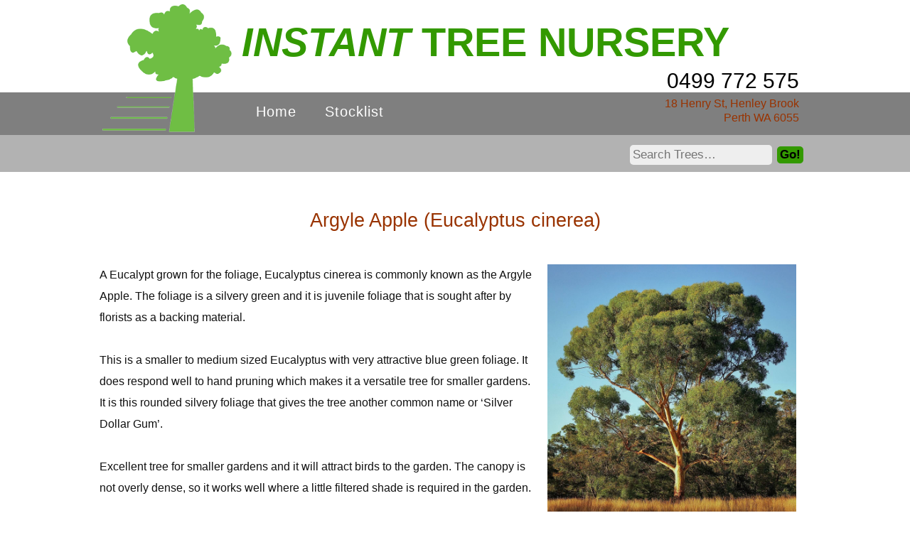

--- FILE ---
content_type: text/html; charset=UTF-8
request_url: https://www.instanttreenursery.com.au/tree/argyle-apple-eucalyptus-cinerea/
body_size: 5271
content:
<!DOCTYPE html>
<html dir="ltr" lang="en-AU">
<head>
<meta charset="UTF-8" />
<meta name="viewport" content="width=device-width, initial-scale=1" />
<link rel="stylesheet" type="text/css" href="https://www.instanttreenursery.com.au/wp-content/thesis/skins/classic-r/css.css" />
<title>Argyle Apple (Eucalyptus cinerea)</title>
<meta name="description" content="A Eucalypt grown for the foliage, Eucalyptus cinerea is commonly known as the Argyle Apple. The foliage is a silvery green and it is juvenile foliage that" />
<meta name="robots" content="noodp, noydir" />
<link rel="canonical" href="https://www.instanttreenursery.com.au/tree/argyle-apple-eucalyptus-cinerea/" />
<meta name="ahrefs-site-verification" content="fa07f96adbc8ae86c0ad74d1cb2e8a5d0fd2471949dbc185916833ab182c0af9">
<link rel="alternate" type="application/rss+xml" title="Instant Tree Nursery | Advanced Trees in Perth feed" href="https://www.instanttreenursery.com.au/feed/" />
<link rel="pingback" href="https://www.instanttreenursery.com.au/xmlrpc.php" />
<meta name='robots' content='max-image-preview:large' />
	<style>img:is([sizes="auto" i], [sizes^="auto," i]) { contain-intrinsic-size: 3000px 1500px }</style>
	<link rel='stylesheet' id='wp-block-library-css' href='https://www.instanttreenursery.com.au/wp-includes/css/dist/block-library/style.min.css?ver=6.8.3' type='text/css' media='all' />
<style id='classic-theme-styles-inline-css' type='text/css'>
/*! This file is auto-generated */
.wp-block-button__link{color:#fff;background-color:#32373c;border-radius:9999px;box-shadow:none;text-decoration:none;padding:calc(.667em + 2px) calc(1.333em + 2px);font-size:1.125em}.wp-block-file__button{background:#32373c;color:#fff;text-decoration:none}
</style>
<style id='global-styles-inline-css' type='text/css'>
:root{--wp--preset--aspect-ratio--square: 1;--wp--preset--aspect-ratio--4-3: 4/3;--wp--preset--aspect-ratio--3-4: 3/4;--wp--preset--aspect-ratio--3-2: 3/2;--wp--preset--aspect-ratio--2-3: 2/3;--wp--preset--aspect-ratio--16-9: 16/9;--wp--preset--aspect-ratio--9-16: 9/16;--wp--preset--color--black: #000000;--wp--preset--color--cyan-bluish-gray: #abb8c3;--wp--preset--color--white: #ffffff;--wp--preset--color--pale-pink: #f78da7;--wp--preset--color--vivid-red: #cf2e2e;--wp--preset--color--luminous-vivid-orange: #ff6900;--wp--preset--color--luminous-vivid-amber: #fcb900;--wp--preset--color--light-green-cyan: #7bdcb5;--wp--preset--color--vivid-green-cyan: #00d084;--wp--preset--color--pale-cyan-blue: #8ed1fc;--wp--preset--color--vivid-cyan-blue: #0693e3;--wp--preset--color--vivid-purple: #9b51e0;--wp--preset--gradient--vivid-cyan-blue-to-vivid-purple: linear-gradient(135deg,rgba(6,147,227,1) 0%,rgb(155,81,224) 100%);--wp--preset--gradient--light-green-cyan-to-vivid-green-cyan: linear-gradient(135deg,rgb(122,220,180) 0%,rgb(0,208,130) 100%);--wp--preset--gradient--luminous-vivid-amber-to-luminous-vivid-orange: linear-gradient(135deg,rgba(252,185,0,1) 0%,rgba(255,105,0,1) 100%);--wp--preset--gradient--luminous-vivid-orange-to-vivid-red: linear-gradient(135deg,rgba(255,105,0,1) 0%,rgb(207,46,46) 100%);--wp--preset--gradient--very-light-gray-to-cyan-bluish-gray: linear-gradient(135deg,rgb(238,238,238) 0%,rgb(169,184,195) 100%);--wp--preset--gradient--cool-to-warm-spectrum: linear-gradient(135deg,rgb(74,234,220) 0%,rgb(151,120,209) 20%,rgb(207,42,186) 40%,rgb(238,44,130) 60%,rgb(251,105,98) 80%,rgb(254,248,76) 100%);--wp--preset--gradient--blush-light-purple: linear-gradient(135deg,rgb(255,206,236) 0%,rgb(152,150,240) 100%);--wp--preset--gradient--blush-bordeaux: linear-gradient(135deg,rgb(254,205,165) 0%,rgb(254,45,45) 50%,rgb(107,0,62) 100%);--wp--preset--gradient--luminous-dusk: linear-gradient(135deg,rgb(255,203,112) 0%,rgb(199,81,192) 50%,rgb(65,88,208) 100%);--wp--preset--gradient--pale-ocean: linear-gradient(135deg,rgb(255,245,203) 0%,rgb(182,227,212) 50%,rgb(51,167,181) 100%);--wp--preset--gradient--electric-grass: linear-gradient(135deg,rgb(202,248,128) 0%,rgb(113,206,126) 100%);--wp--preset--gradient--midnight: linear-gradient(135deg,rgb(2,3,129) 0%,rgb(40,116,252) 100%);--wp--preset--font-size--small: 13px;--wp--preset--font-size--medium: 20px;--wp--preset--font-size--large: 36px;--wp--preset--font-size--x-large: 42px;--wp--preset--spacing--20: 0.44rem;--wp--preset--spacing--30: 0.67rem;--wp--preset--spacing--40: 1rem;--wp--preset--spacing--50: 1.5rem;--wp--preset--spacing--60: 2.25rem;--wp--preset--spacing--70: 3.38rem;--wp--preset--spacing--80: 5.06rem;--wp--preset--shadow--natural: 6px 6px 9px rgba(0, 0, 0, 0.2);--wp--preset--shadow--deep: 12px 12px 50px rgba(0, 0, 0, 0.4);--wp--preset--shadow--sharp: 6px 6px 0px rgba(0, 0, 0, 0.2);--wp--preset--shadow--outlined: 6px 6px 0px -3px rgba(255, 255, 255, 1), 6px 6px rgba(0, 0, 0, 1);--wp--preset--shadow--crisp: 6px 6px 0px rgba(0, 0, 0, 1);}:where(.is-layout-flex){gap: 0.5em;}:where(.is-layout-grid){gap: 0.5em;}body .is-layout-flex{display: flex;}.is-layout-flex{flex-wrap: wrap;align-items: center;}.is-layout-flex > :is(*, div){margin: 0;}body .is-layout-grid{display: grid;}.is-layout-grid > :is(*, div){margin: 0;}:where(.wp-block-columns.is-layout-flex){gap: 2em;}:where(.wp-block-columns.is-layout-grid){gap: 2em;}:where(.wp-block-post-template.is-layout-flex){gap: 1.25em;}:where(.wp-block-post-template.is-layout-grid){gap: 1.25em;}.has-black-color{color: var(--wp--preset--color--black) !important;}.has-cyan-bluish-gray-color{color: var(--wp--preset--color--cyan-bluish-gray) !important;}.has-white-color{color: var(--wp--preset--color--white) !important;}.has-pale-pink-color{color: var(--wp--preset--color--pale-pink) !important;}.has-vivid-red-color{color: var(--wp--preset--color--vivid-red) !important;}.has-luminous-vivid-orange-color{color: var(--wp--preset--color--luminous-vivid-orange) !important;}.has-luminous-vivid-amber-color{color: var(--wp--preset--color--luminous-vivid-amber) !important;}.has-light-green-cyan-color{color: var(--wp--preset--color--light-green-cyan) !important;}.has-vivid-green-cyan-color{color: var(--wp--preset--color--vivid-green-cyan) !important;}.has-pale-cyan-blue-color{color: var(--wp--preset--color--pale-cyan-blue) !important;}.has-vivid-cyan-blue-color{color: var(--wp--preset--color--vivid-cyan-blue) !important;}.has-vivid-purple-color{color: var(--wp--preset--color--vivid-purple) !important;}.has-black-background-color{background-color: var(--wp--preset--color--black) !important;}.has-cyan-bluish-gray-background-color{background-color: var(--wp--preset--color--cyan-bluish-gray) !important;}.has-white-background-color{background-color: var(--wp--preset--color--white) !important;}.has-pale-pink-background-color{background-color: var(--wp--preset--color--pale-pink) !important;}.has-vivid-red-background-color{background-color: var(--wp--preset--color--vivid-red) !important;}.has-luminous-vivid-orange-background-color{background-color: var(--wp--preset--color--luminous-vivid-orange) !important;}.has-luminous-vivid-amber-background-color{background-color: var(--wp--preset--color--luminous-vivid-amber) !important;}.has-light-green-cyan-background-color{background-color: var(--wp--preset--color--light-green-cyan) !important;}.has-vivid-green-cyan-background-color{background-color: var(--wp--preset--color--vivid-green-cyan) !important;}.has-pale-cyan-blue-background-color{background-color: var(--wp--preset--color--pale-cyan-blue) !important;}.has-vivid-cyan-blue-background-color{background-color: var(--wp--preset--color--vivid-cyan-blue) !important;}.has-vivid-purple-background-color{background-color: var(--wp--preset--color--vivid-purple) !important;}.has-black-border-color{border-color: var(--wp--preset--color--black) !important;}.has-cyan-bluish-gray-border-color{border-color: var(--wp--preset--color--cyan-bluish-gray) !important;}.has-white-border-color{border-color: var(--wp--preset--color--white) !important;}.has-pale-pink-border-color{border-color: var(--wp--preset--color--pale-pink) !important;}.has-vivid-red-border-color{border-color: var(--wp--preset--color--vivid-red) !important;}.has-luminous-vivid-orange-border-color{border-color: var(--wp--preset--color--luminous-vivid-orange) !important;}.has-luminous-vivid-amber-border-color{border-color: var(--wp--preset--color--luminous-vivid-amber) !important;}.has-light-green-cyan-border-color{border-color: var(--wp--preset--color--light-green-cyan) !important;}.has-vivid-green-cyan-border-color{border-color: var(--wp--preset--color--vivid-green-cyan) !important;}.has-pale-cyan-blue-border-color{border-color: var(--wp--preset--color--pale-cyan-blue) !important;}.has-vivid-cyan-blue-border-color{border-color: var(--wp--preset--color--vivid-cyan-blue) !important;}.has-vivid-purple-border-color{border-color: var(--wp--preset--color--vivid-purple) !important;}.has-vivid-cyan-blue-to-vivid-purple-gradient-background{background: var(--wp--preset--gradient--vivid-cyan-blue-to-vivid-purple) !important;}.has-light-green-cyan-to-vivid-green-cyan-gradient-background{background: var(--wp--preset--gradient--light-green-cyan-to-vivid-green-cyan) !important;}.has-luminous-vivid-amber-to-luminous-vivid-orange-gradient-background{background: var(--wp--preset--gradient--luminous-vivid-amber-to-luminous-vivid-orange) !important;}.has-luminous-vivid-orange-to-vivid-red-gradient-background{background: var(--wp--preset--gradient--luminous-vivid-orange-to-vivid-red) !important;}.has-very-light-gray-to-cyan-bluish-gray-gradient-background{background: var(--wp--preset--gradient--very-light-gray-to-cyan-bluish-gray) !important;}.has-cool-to-warm-spectrum-gradient-background{background: var(--wp--preset--gradient--cool-to-warm-spectrum) !important;}.has-blush-light-purple-gradient-background{background: var(--wp--preset--gradient--blush-light-purple) !important;}.has-blush-bordeaux-gradient-background{background: var(--wp--preset--gradient--blush-bordeaux) !important;}.has-luminous-dusk-gradient-background{background: var(--wp--preset--gradient--luminous-dusk) !important;}.has-pale-ocean-gradient-background{background: var(--wp--preset--gradient--pale-ocean) !important;}.has-electric-grass-gradient-background{background: var(--wp--preset--gradient--electric-grass) !important;}.has-midnight-gradient-background{background: var(--wp--preset--gradient--midnight) !important;}.has-small-font-size{font-size: var(--wp--preset--font-size--small) !important;}.has-medium-font-size{font-size: var(--wp--preset--font-size--medium) !important;}.has-large-font-size{font-size: var(--wp--preset--font-size--large) !important;}.has-x-large-font-size{font-size: var(--wp--preset--font-size--x-large) !important;}
:where(.wp-block-post-template.is-layout-flex){gap: 1.25em;}:where(.wp-block-post-template.is-layout-grid){gap: 1.25em;}
:where(.wp-block-columns.is-layout-flex){gap: 2em;}:where(.wp-block-columns.is-layout-grid){gap: 2em;}
:root :where(.wp-block-pullquote){font-size: 1.5em;line-height: 1.6;}
</style>
<link rel='stylesheet' id='woocommerce_prettyPhoto_css-css' href='//www.instanttreenursery.com.au/wp-content/plugins/woocommerce/assets/css/prettyPhoto.css?ver=2.5.5' type='text/css' media='all' />
<link rel='stylesheet' id='woocommerce-layout-css' href='//www.instanttreenursery.com.au/wp-content/plugins/woocommerce/assets/css/woocommerce-layout.css?ver=2.5.5' type='text/css' media='all' />
<link rel='stylesheet' id='woocommerce-smallscreen-css' href='//www.instanttreenursery.com.au/wp-content/plugins/woocommerce/assets/css/woocommerce-smallscreen.css?ver=2.5.5' type='text/css' media='only screen and (max-width: 768px)' />
<link rel='stylesheet' id='woocommerce-general-css' href='//www.instanttreenursery.com.au/wp-content/plugins/woocommerce/assets/css/woocommerce.css?ver=2.5.5' type='text/css' media='all' />
<script type="text/javascript" src="https://www.instanttreenursery.com.au/wp-includes/js/jquery/jquery.min.js?ver=3.7.1" id="jquery-core-js"></script>
<script type="text/javascript" src="https://www.instanttreenursery.com.au/wp-includes/js/jquery/jquery-migrate.min.js?ver=3.4.1" id="jquery-migrate-js"></script>
<link rel="https://api.w.org/" href="https://www.instanttreenursery.com.au/wp-json/" /><link rel="alternate" title="oEmbed (JSON)" type="application/json+oembed" href="https://www.instanttreenursery.com.au/wp-json/oembed/1.0/embed?url=https%3A%2F%2Fwww.instanttreenursery.com.au%2Ftree%2Fargyle-apple-eucalyptus-cinerea%2F" />
<link rel="alternate" title="oEmbed (XML)" type="text/xml+oembed" href="https://www.instanttreenursery.com.au/wp-json/oembed/1.0/embed?url=https%3A%2F%2Fwww.instanttreenursery.com.au%2Ftree%2Fargyle-apple-eucalyptus-cinerea%2F&#038;format=xml" />
<link rel="alternate" type="application/rss+xml"  title="New products" href="https://www.instanttreenursery.com.au/my-account/feed/" /><link rel="shortcut icon" href="https://www.instanttreenursery.com.au/images/favicon.ico" />
</head>
<body class="template-custom">
<script>
(function(i,s,o,g,r,a,m){i['GoogleAnalyticsObject']=r;i[r]=i[r]||function(){
(i[r].q=i[r].q||[]).push(arguments)},i[r].l=1*new Date();a=s.createElement(o),
m=s.getElementsByTagName(o)[0];a.async=1;a.src=g;m.parentNode.insertBefore(a,m)
})(window,document,'script','//www.google-analytics.com/analytics.js','ga');
ga('create', 'UA-78556412-1', 'auto');
ga('require', 'displayfeatures');
ga('send', 'pageview');
</script>
<div class="container">
	<div class="columns woocommerce">
		<div class="content">


<div itemscope itemtype="http://schema.org/Product" id="product-1207" class="post-1207 product type-product status-publish has-post-thumbnail product_cat-eucalyptus product_cat-native-trees wpautop taxable shipping-taxable product-type-simple product-cat-eucalyptus product-cat-native-trees instock">

	<h2 itemprop="name" class="product_title entry-title">Argyle Apple (Eucalyptus cinerea)</h2>
<div class="images" id="treeimages">
	<a href="https://www.instanttreenursery.com.au/images/eucalyptus-cinerea.jpeg" itemprop="image" class="woocommerce-main-image zoom" title="" data-rel="prettyPhoto"><img width="600" height="600" src="https://www.instanttreenursery.com.au/images/eucalyptus-cinerea.jpeg" class="attachment-shop_single size-shop_single wp-post-image" alt="Argyle Apple (Eucalyptus cinerea)" title="eucalyptus-cinerea" decoding="async" fetchpriority="high" /></a>
	</div>



	
	
					<div class="panel entry-content wc-tab" id="tab-description">
				


<p>A Eucalypt grown for the foliage, Eucalyptus cinerea is commonly known as the Argyle Apple. The foliage is a silvery green and it is juvenile foliage that is sought after by florists as a backing material.</p>
<p>&nbsp;</p>
<p>This is a smaller to medium sized Eucalyptus with very attractive blue green foliage. It does respond well to hand pruning which makes it a versatile tree for smaller gardens. It is this rounded silvery foliage that gives the tree another common name or ‘Silver Dollar Gum’.</p>
<p>&nbsp;</p>
<p>Excellent tree for smaller gardens and it will attract birds to the garden. The canopy is not overly dense, so it works well where a little filtered shade is required in the garden.</p>
<p>&nbsp;</p>
<p>The trunk is rough and with a dark red fissured pattern, the bark is another attractive element. Growth habit is a little irregular, however formative pruning is possible.</p>
<p>&nbsp;</p>
<p>This ability to take regular pruning could lend Eucalyptus cinerea to being used as a hedging or screening plant.</p>
			</div>
		

	<meta itemprop="url" content="https://www.instanttreenursery.com.au/tree/argyle-apple-eucalyptus-cinerea/" />

</div><!-- #product-1207 -->

		</div>
	</div>
</div>
<div id="top">
	<header>
		<div class="wrapper">
			<div id="name" class="text_box">
				<img id="logo" src="/images/instanttreenursery-logo.png" alt="instant tree nursery logo">
<h1><em>INSTANT</em> TREE NURSERY</h1>
			</div>
<div id="phone" class="text_box">
	<span id="number">0499 772 575</span>
<br />
18 Henry St, Henley Brook
<br />
Perth WA 6055
</div>
		</div>
	</header>
<nav id="site">
	<div class="wrapper">
		<span class="menu_control">≡</span>
<ul id="menu-2024" class="menu"><li id="menu-item-1314" class="menu-item menu-item-type-custom menu-item-object-custom menu-item-home menu-item-1314"><a href="https://www.instanttreenursery.com.au/">Home</a></li>
<li id="menu-item-1312" class="menu-item menu-item-type-post_type menu-item-object-page menu-item-1312"><a href="https://www.instanttreenursery.com.au/stocklist/">Stocklist</a></li>
</ul>
	</div>
</nav>
<div id="search">
	<div class="wrapper">
<div class="widget woocommerce widget_product_search" id="woocommerce_product_search-3">
<form role="search" method="get" class="woocommerce-product-search" action="https://www.instanttreenursery.com.au/">
	<input type="search" id="woocommerce-product-search-field" class="search-field" placeholder="Search Trees&hellip;" value="" name="s" title="Search for:" />
	<input type="submit" value="Go!" />
	<input type="hidden" name="post_type" value="product" />
</form>
</div>	</div>
</div>
</div>
<footer>
	<div>
		<div class="text_box">
			<p><span>18 Henry St, Henley Brook<br />
Perth, Western Australia, 6055</span><br />
<img src="/images/ITN-list.png" alt="instant tree nursery icon"><br />
<span>0499 772 575</span><br />
<img src="/images/ITN-list.png" alt="instant tree nursery icon"><br />
<span>enquiries@instanttreenursery.com.au</span><br />
<br />Instant Tree Nursery &copy; 2025</p>
		</div>
	</div>
</footer>
<script type="speculationrules">
{"prefetch":[{"source":"document","where":{"and":[{"href_matches":"\/*"},{"not":{"href_matches":["\/wp-*.php","\/wp-admin\/*","\/images\/*","\/wp-content\/*","\/wp-content\/plugins\/*","\/wp-content\/themes\/perth\/*","\/*\\?(.+)"]}},{"not":{"selector_matches":"a[rel~=\"nofollow\"]"}},{"not":{"selector_matches":".no-prefetch, .no-prefetch a"}}]},"eagerness":"conservative"}]}
</script>
<script type="text/javascript" src="//www.instanttreenursery.com.au/wp-content/plugins/woocommerce/assets/js/prettyPhoto/jquery.prettyPhoto.min.js?ver=3.1.6" id="prettyPhoto-js"></script>
<script type="text/javascript" src="//www.instanttreenursery.com.au/wp-content/plugins/woocommerce/assets/js/prettyPhoto/jquery.prettyPhoto.init.min.js?ver=2.5.5" id="prettyPhoto-init-js"></script>
<script type="text/javascript" id="wc-single-product-js-extra">
/* <![CDATA[ */
var wc_single_product_params = {"i18n_required_rating_text":"Please select a rating","review_rating_required":"yes"};
/* ]]> */
</script>
<script type="text/javascript" src="//www.instanttreenursery.com.au/wp-content/plugins/woocommerce/assets/js/frontend/single-product.min.js?ver=2.5.5" id="wc-single-product-js"></script>
<script type="text/javascript" src="//www.instanttreenursery.com.au/wp-content/plugins/woocommerce/assets/js/jquery-blockui/jquery.blockUI.min.js?ver=2.70" id="jquery-blockui-js"></script>
<script type="text/javascript" id="woocommerce-js-extra">
/* <![CDATA[ */
var woocommerce_params = {"ajax_url":"\/wp-admin\/admin-ajax.php","wc_ajax_url":"\/tree\/argyle-apple-eucalyptus-cinerea\/?wc-ajax=%%endpoint%%"};
/* ]]> */
</script>
<script type="text/javascript" src="//www.instanttreenursery.com.au/wp-content/plugins/woocommerce/assets/js/frontend/woocommerce.min.js?ver=2.5.5" id="woocommerce-js"></script>
<script type="text/javascript" src="//www.instanttreenursery.com.au/wp-content/plugins/woocommerce/assets/js/jquery-cookie/jquery.cookie.min.js?ver=1.4.1" id="jquery-cookie-js"></script>
<script type="text/javascript" id="wc-cart-fragments-js-extra">
/* <![CDATA[ */
var wc_cart_fragments_params = {"ajax_url":"\/wp-admin\/admin-ajax.php","wc_ajax_url":"\/tree\/argyle-apple-eucalyptus-cinerea\/?wc-ajax=%%endpoint%%","fragment_name":"wc_fragments"};
/* ]]> */
</script>
<script type="text/javascript" src="//www.instanttreenursery.com.au/wp-content/plugins/woocommerce/assets/js/frontend/cart-fragments.min.js?ver=2.5.5" id="wc-cart-fragments-js"></script>
<script type="text/javascript">(function(d,g){d[g]||(d[g]=function(g){return this.querySelectorAll("."+g)},Element.prototype[g]=d[g])})(document,"getElementsByClassName");(function(){var classes = document.getElementsByClassName('menu_control');for (i = 0; i < classes.length; i++) {classes[i].onclick = function() {var menu = this.nextElementSibling;if (/show_menu/.test(menu.className))menu.className = menu.className.replace('show_menu', '').trim();else menu.className += ' show_menu';if (/menu_control_triggered/.test(this.className))this.className = this.className.replace('menu_control_triggered', '').trim();else this.className += ' menu_control_triggered';};}})();</script>
<noscript><style type="text/css" scoped>.menu { display: block; }</style></noscript>
</body>
</html>

--- FILE ---
content_type: text/css
request_url: https://www.instanttreenursery.com.au/wp-content/thesis/skins/classic-r/css.css
body_size: 5653
content:
/*
 * ---:[ Thesis CSS reset ]:---
 */
* {
  margin: 0;
  padding: 0;
  word-wrap: break-word; }

html {
  -webkit-text-size-adjust: 100%; }

h1,
h2,
h3,
h4,
h5,
h6 {
  font-weight: normal; }

table {
  border-collapse: collapse;
  border-spacing: 0; }

img,
abbr,
acronym,
fieldset {
  border: 0; }

code {
  line-height: 1em; }

pre {
  overflow: auto;
  clear: both;
  word-wrap: normal;
  -moz-tab-size: 4;
  tab-size: 4; }

sub,
sup {
  line-height: 0.5em; }

img,
.wp-caption {
  max-width: 100%;
  height: auto; }

iframe,
video,
embed,
object {
  display: block;
  max-width: 100%; }

img {
  display: block; }

.left,
.alignleft,
img[align="left"] {
  display: block;
  float: left; }

.right,
.alignright,
img[align="right"] {
  display: block;
  float: right; }

.center,
.aligncenter,
img[align="middle"] {
  display: block;
  margin-right: auto;
  margin-left: auto;
  text-align: center;
  float: none;
  clear: both; }

.block,
.alignnone {
  display: block;
  clear: both; }

input[type="submit"],
button {
  cursor: pointer;
  overflow: visible;
  -webkit-appearance: none; }

.wp-smiley {
  display: inline; }

/*
 * ---:[ layout structure ]:---
 */
body {
  font-family: Calibri, arial;
  font-size: 16px;
  line-height: 30px;
  color: #111111;
  background-color: white; }

.container {
  width: 1000px;
  margin: 0 auto; }

.columns,
.columns > .content,
.columns > .sidebar {
  -webkit-box-sizing: border-box;
  -moz-box-sizing: border-box;
  box-sizing: border-box; }

.columns > .content {
  width: 1000px;
  float: none;
  border-width: 0;
  border-style: solid;
  border-color: #dddddd; }

.columns > .sidebar {
  width: 100%;
  float: none;
  border-top: 3px double #dddddd;
  padding: 26px 26px 0 26px;
  text-align: center; }

/*
 * ---:[ links ]:---
 */
a {
  text-decoration: none; }

/*
 * ---:[ nav menu ]:---
 */
.menu {
  position: relative;
  list-style: none;
  height: 60px;
  margin-left: 200px; }

.menu li {
  position: relative;
  float: left;
  height: 100%; }

.menu .sub-menu {
  position: absolute;
  left: -1px;
  display: none;
  list-style: none;
  z-index: 110;
  margin-top: -1px; }

.menu .sub-menu .sub-menu {
  top: 0;
  left: 182px;
  margin: 0 0 0 -1px; }

.menu li:hover > .sub-menu {
  display: block; }

.menu .sub-menu li {
  width: 182px;
  clear: both; }

.menu a,
.menu_control {
  display: block;
  font-size: 20px;
  line-height: 55px;
  letter-spacing: 1px;
  color: white;
  background: transparent;
  height: 100%;
  padding: 0 1em; }

.menu a:hover {
  background-color: rgba(0, 0, 0, 0.5);
  color: white; }

.menu_control {
  display: none;
  background-color: white; }

.menu .sub-menu a {
  border-left-width: 1px; }

.menu,
.menu a,
.menu .sub-menu {
  border-color: #dddddd; }

.menu .current-menu-item > a {
  border-bottom-color: #993300;
  background-color: white;
  color: #339900; }

.menu .sub-menu .current-menu-item > a {
  border-bottom-color: #dddddd; }

/*
 * ---:[ header ]:---
 */
.header {
  border-bottom: 3px double #dddddd;
  padding: 26px; }

#site_title {
  font-size: 42px;
  line-height: 1.32em;
  font-weight: bold;
  color: #111111; }

#site_title a {
  color: #111111; }

#site_title a:hover {
  color: #dd0000; }

#site_tagline {
  font-size: 16px;
  color: #888888;
  line-height: 1.32em; }

/*
 * ---:[ golden ratio typography with spaced paragraphs ]:---
 */
.grt,
.grt h3 {
  font-size: 16px;
  line-height: 30px; }

.grt .headline {
  font-size: 26px;
  line-height: 43px;
  margin: 0; }

.headline,
.headline a {
  color: #111111; }

.headline a:hover {
  color: #dd0000; }

.grt h2 {
  font-size: 20px;
  line-height: 35px;
  margin-top: 39px;
  margin-bottom: 13px; }

.grt h2,
.grt h3 {
  color: #111111; }

.grt h3 {
  font-weight: bold; }

.grt .small,
.grt .caption {
  font-size: 13px;
  line-height: 26px; }

.grt .drop_cap {
  font-size: 52px;
  line-height: 1em;
  margin-right: 0.15em;
  float: left; }

.grt p,
.grt ul,
.grt ol,
.grt blockquote,
.grt pre,
.grt dl,
.grt dd,
.grt .center,
.grt .block,
.grt .aligncenter,
.grt .alignnone,
.grt .post_image,
.grt .post_image_box,
.grt .wp-post-image,
.grt .caption,
.grt .wp-caption,
.grt .alert,
.grt .note,
.grt .box,
.grt .footnotes,
.headline_area {
  margin-bottom: 26px; }

.grt ul,
.grt ol,
.grt .stack {
  margin-left: 26px; }

.grt ul ul,
.grt ul ol,
.grt ol ul,
.grt ol ol,
.wp-caption p,
.grt .alert p:last-child,
.grt .note p:last-child,
.grt .box p:last-child,
.grt blockquote.right p,
.grt blockquote.left p,
.grt .footnotes p:last-child {
  margin-bottom: 0; }

.grt .left,
.grt .alignleft,
.grt .ad_left {
  margin-bottom: 26px;
  margin-right: 26px;
  margin-top: 0; }

.grt .right,
.grt .alignright,
.grt .ad {
  margin-bottom: 26px;
  margin-left: 26px;
  margin-top: 0; }

.grt .caption {
  margin-top: -13px;
  color: #888888; }

.grt .footnotes p {
  margin-bottom: 13px; }

/*
 * ---:[ custom text styles ]:---
 */
.grt ul {
  list-style-position: inside;
  list-style-image: url('/favicon.png'); }

.grt blockquote {
  color: #888888;
  margin-left: 13px;
  padding-left: 13px;
  border-left: 1px solid #dddddd; }

.grt code {
  font-family: Consolas, Menlo, Monaco, Courier, Verdana, sans-serif; }

.grt pre {
  font-family: Consolas, Menlo, Monaco, Courier, Verdana, sans-serif;
  background-color: #eeeeee;
  padding: 13px;
  -webkit-tab-size: 4;
  -moz-tab-size: 4;
  tab-size: 4; }

.grt .frame,
.grt .post_image_box,
.grt .wp-caption {
  border: 1px solid #dddddd;
  background-color: #eeeeee;
  padding: 13px; }

.grt .wp-caption img,
.grt .post_image_box .post_image,
.grt .thumb {
  margin-bottom: 13px; }

.wp-caption.aligncenter img {
  margin-right: auto;
  margin-left: auto; }

.wp-caption .wp-caption-text .wp-smiley {
  display: inline;
  margin-bottom: 0; }

.grt .wp-caption p {
  font-size: 13px;
  line-height: 26px; }

.grt .alert,
.grt .note,
.grt .box {
  padding: 13px; }

.grt .alert {
  background-color: #ffff99;
  border: 1px solid #e6e68a; }

.grt .note {
  background-color: #eeeeee;
  border: 1px solid #dddddd; }

.grt .box {
  background-color: #ffe2e2;
  border: 1px solid #ffb2b2; }

.grt .footnotes {
  font-size: 13px;
  line-height: 26px;
  border-top: 1px dotted #dddddd;
  padding-top: 26px; }

.grt .avatar {
  width: 69px;
  height: 69px;
  float: right;
  clear: both;
  margin-left: 13px; }

.grt .footnotes,
.grt sub,
.grt sup,
.grt .post_cats,
.grt .post_tags,
.byline,
.byline a {
  color: #888888; }

.byline a {
  border-bottom: 1px solid #dddddd; }

.byline a,
.post_author,
.post_date {
  text-transform: uppercase;
  letter-spacing: 1px; }

.byline a:hover,
.num_comments {
  color: #111111; }

.byline .post_edit {
  margin-left: 13px; }

.byline .post_edit:first-child {
  margin-left: 0; }

.post_author_intro,
.post_date_intro,
.byline .post_cats_intro {
  font-style: italic; }

.grt .author_description {
  border-top: 1px dotted #dddddd;
  padding-top: 26px; }

.grt .author_description_intro {
  font-weight: bold; }

.grt .author_description .avatar {
  width: 90px;
  height: 90px;
  float: left;
  margin-right: 13px;
  margin-left: 0; }

/*
 * ---:[ golden ratio pullquotes ]:---
 */
.grt blockquote.right,
.grt blockquote.left {
  font-size: 26px;
  line-height: 38px;
  width: 45%;
  margin-bottom: 13px; }

.grt blockquote.right,
.grt blockquote.left {
  padding-left: 0;
  border: 0; }

/*
 * ---:[ post box structural styles ]:---
 */
.post_box {
  padding: 26px 26px 0 26px;
  border-top: 1px dotted #dddddd; }

.top {
  border-top: 0; }

/*
 * ---:[ other post box styles ]:---
 */
.num_comments_link {
  display: inline-block;
  color: #888888;
  text-decoration: none;
  margin-bottom: 26px; }

.num_comments_link:hover {
  background-color: #eeeeee; }

.bracket,
.num_comments {
  font-size: 26px; }

.bracket {
  color: #dddddd; }

/*
 * ---:[ misc. content elements ]:---
 */
.archive_intro {
  border-width: 0 0 1px 0;
  border-style: solid;
  border-color: #dddddd; }

.archive_intro .headline {
  margin-bottom: 26px; }

.prev_next {
  clear: both;
  color: #888888;
  border-top: 1px solid #dddddd;
  padding: 13px 26px; }

.prev_next .next_posts {
  float: right; }

.previous_posts,
.next_posts {
  display: block;
  font-size: 13px;
  line-height: 26px;
  text-transform: uppercase;
  letter-spacing: 2px; }

.previous_posts a:hover,
.next_posts a:hover {
  text-decoration: underline; }

/*
 * ---:[ comments ]:---
 */
#comments {
  margin-top: 52px; }

.comments_intro {
  color: #888888;
  margin-bottom: 13px;
  padding: 0 26px; }

.comments_intro a:hover {
  text-decoration: underline; }

.comments_closed {
  font-size: 13px;
  line-height: 26px;
  color: #888888;
  margin: 0 26px 26px 26px; }

.comment_list {
  list-style-type: none;
  margin-bottom: 52px;
  border-top: 1px dotted #dddddd; }

.comment {
  border-bottom: 1px dotted #dddddd;
  padding: 26px; }

.children .comment {
  list-style-type: none;
  margin-top: 26px;
  border-left: 1px solid #dddddd;
  border-bottom: 0;
  padding: 0 0 0 26px; }

.children .bypostauthor {
  background-color: transparent;
  border-color: #dd0000; }

.comment .comment_head {
  margin-bottom: 13px; }

.children .comment_head {
  margin-bottom: 0; }

.comment .comment_author {
  font-weight: bold; }

.comment_date {
  font-size: 13px;
  margin-left: 13px;
  color: #888888; }

.comment_date a {
  color: #888888; }

.comment_footer a {
  font-size: 13px;
  line-height: 26px;
  color: #888888;
  text-transform: uppercase;
  letter-spacing: 1px;
  margin-left: 13px; }

.comment_head a:hover,
.comment_footer a:hover,
.comment_nav a:hover {
  text-decoration: underline; }

.comment_footer a:first-child {
  margin-left: 0; }

.comment .avatar {
  width: 60px;
  height: 60px;
  float: right;
  margin-left: 13px; }

.comment_nav {
  font-size: 13px;
  line-height: 26px;
  text-transform: uppercase;
  letter-spacing: 1px;
  border-style: dotted;
  border-color: #dddddd;
  padding: 13px 26px; }

.comment_nav_top {
  border-width: 1px 0 0 0; }

.comment_nav_bottom {
  margin: -52px 0 52px 0;
  border-width: 0 0 1px 0; }

.next_comments {
  float: right; }

/*
 * ---:[ inputs ]:---
 */
input[type="text"],
input[type="search"],
.input_text {
  font-family: inherit;
  font-size: 0.7em;
  line-height: 1em;
  font-weight: inherit;
  width: 120px;
  border: 1px;
  background-color: #eeeeee;
  padding: 0.25em;
  border-radius: 5px;
  -webkit-border-radius: 5px;
  -moz-border-radius: 5px; }

input[type="text"]:focus,
.input_text:focus,
input[type="search"]:focus {
  border-color: #eeeeee;
  background-color: white; }

textarea.input_text {
  line-height: 30px; }

input[type="submit"],
.input_submit {
  font-family: inherit;
  font-size: 0.7em;
  line-height: 1em;
  font-weight: bold;
  border: 1px;
  background: #339900;
  color: black;
  padding: 0.25em;
  border-radius: 5px;
  -webkit-border-radius: 5px;
  -moz-border-radius: 5px; }

/*
 * ---:[ comment form ]:---
 */
#commentform {
  margin: 52px 0;
  padding: 0 26px; }

.comment #commentform {
  margin-top: 0;
  padding-right: 0;
  padding-left: 0; }

.comment_form_title {
  font-size: 20px;
  line-height: 35px;
  color: #111111;
  margin: 0 -26px;
  border-bottom: 1px dotted #dddddd;
  padding: 0 26px 13px 26px; }

#commentform label {
  display: block; }

#commentform p {
  margin-bottom: 13px; }

#commentform p .required {
  color: #dd0000; }

.comment_moderated {
  font-weight: bold; }

#commentform .input_text {
  width: 50%; }

#commentform textarea.input_text {
  width: 100%; }

#commentform .input_submit {
  font-size: 20px; }

#cancel-comment-reply-link {
  float: right;
  font-size: 13px;
  line-height: inherit;
  text-transform: uppercase;
  letter-spacing: 1px;
  color: #dd0000; }

#cancel-comment-reply-link:hover {
  text-decoration: underline; }

.login_alert {
  font-weight: bold;
  border: 1px solid #dddddd;
  background-color: #eeeeee; }

/*
 * ---:[ sidebar ]:---
 */
.sidebar {
  font-size: 13px;
  line-height: 19px; }

.sidebar .headline,
.sidebar .sidebar_heading,
.sidebar .widget_title {
  font-size: 21px;
  line-height: 30px; }

.sidebar .sidebar_heading,
.sidebar .widget_title {
  color: #339900;
  margin-bottom: 10px; }

.sidebar .input_submit {
  font-size: inherit; }

.sidebar p,
.sidebar ul,
.sidebar ol,
.sidebar blockquote,
.sidebar pre,
.sidebar dl,
.sidebar dd,
.sidebar .left,
.sidebar .alignleft,
.sidebar .ad_left,
.sidebar .right,
.sidebar .alignright,
.sidebar .ad,
.sidebar .center,
.sidebar .aligncenter,
.sidebar .block,
.sidebar .alignnone {
  margin-bottom: 19px; }

.sidebar .left,
.sidebar .alignleft,
.sidebar .ad_left {
  margin-right: 19px; }

.sidebar ul ul,
.sidebar ul ol,
.sidebar ol ul,
.sidebar ol ol,
.sidebar .right,
.sidebar .alignright,
.sidebar .ad,
.sidebar .stack {
  margin-left: 19px; }

.sidebar ul ul,
.sidebar ul ol,
.sidebar ol ul,
.sidebar ol ol,
.wp-caption p,
.sidebar .post_excerpt p {
  margin-bottom: 0; }

.widget,
.sidebar .text_box,
.sidebar .thesis_email_form,
.sidebar .query_box {
  margin-bottom: 38px; }

.sidebar .thesis_email_form .input_text,
.widget li {
  margin-bottom: 10px; }

.sidebar .search-form .input_text,
.sidebar .thesis_email_form .input_text {
  width: 100%; }

.sidebar .query_box .post_author,
.sidebar .query_box .post_date {
  color: #888888; }

.sidebar .post_content,
.widget li ul,
.widget li ol,
.sidebar .search-form input[type="submit"] {
  margin-top: 10px; }

.widget ul {
  list-style-type: none; }

.widget li a:hover {
  text-decoration: underline; }

/*
 * ---:[ footer ]:---
 */
.footer {
  font-size: 13px;
  line-height: 26px;
  text-align: right;
  color: #888888;
  border-top: 3px double #dddddd;
  padding: 13px 26px; }

.footer a {
  color: #888888; }

.footer a:hover {
  color: #111111; }

/*
 * ---:[ custom template styles ]:---
 */
body.landing {
  padding-top: 0; }

.landing .container {
  width: 1000px; }

.landing .header,
.landing .headline_area,
.landing .footer {
  text-align: center; }

.full_page .columns > .content {
  width: 1000px;
  float: none;
  border-right: 0; }

/*
 * ---:[ clearfix ]:---
 */
.columns:after,
.menu:after,
.post_box:after,
.post_content:after,
.author_description:after,
.sidebar:after,
.query_box:after,
.prev_next:after,
.comment_text:after,
.comment_nav:after {
  display: table;
  clear: both;
  content: ''; }

/*
 * ---:[ media queries ]:---
 */
@media all and (max-width: 1000px) {
  body {
    padding-top: 0; }

  .container,
  .landing .container {
    width: auto;
    max-width: 1000px; }

  .header {
    border-top: 1px solid #dddddd; }

  .landing .header {
    border-top: 0; }

  .columns > .content {
    float: none;
    width: 100%;
    border: 0; }

  .full_page .columns > .content {
    width: 100%; }

  .columns > .sidebar {
    float: none;
    width: 100%;
    border-top: 3px double #dddddd; }

  .menu_control {
    display: block;
    width: 100%;
    border-width: 0;
    background-color: grey;
    padding: 1em 26px;
    cursor: pointer;
    -webkit-box-sizing: border-box;
    -moz-box-sizing: border-box;
    box-sizing: border-box; }

  .menu {
    display: none;
    width: 100%;
    border-width: 1px 0 0 0;
    clear: both; }

  .show_menu {
    display: block; }

  .menu .sub-menu {
    position: static;
    display: block;
    margin: 0;
    border-top: 1px solid #dddddd;
    padding-left: 26px; }

  .menu li {
    width: 100%;
    float: none;
    margin-bottom: 0; }

  .menu .sub-menu li {
    width: 100%; }

  .menu a {
    border-width: 1px 1px 0 0;
    background-color: white;
    padding: 1em 26px; }

  .menu .current-menu-item > a {
    background-color: #eeeeee; }

  .menu > li > a {
    border-left-width: 1px; }

  .menu li:first-child > a:first-child {
    border-top-width: 0; }

  .sidebar .search-form .input_text,
  .sidebar .thesis_email_form .input_text {
    width: 50%; } }

@media all and (max-width: 1000px) {
  .menu a {
    border-right-width: 0; }

  .menu > li > a {
    border-left-width: 0; }

  .grt .frame,
  .grt .post_image_box,
  .grt .wp-caption {
    -webkit-box-sizing: border-box;
    -moz-box-sizing: border-box;
    box-sizing: border-box; } }

@media all and (max-width: 450px) {
  .menu_control {
    background: grey; }

  .header,
  .columns > .sidebar,
  .post_box,
  .prev_next,
  .comments_intro,
  .comment,
  .comment_nav,
  #commentform,
  .comment_form_title,
  .footer {
    padding-right: 13px;
    padding-left: 13px; }

  .menu .sub-menu,
  .children .comment {
    padding-left: 13px; }

  .comments_closed,
  .login_alert {
    margin-right: 13px;
    margin-left: 13px; }

  .comment_form_title {
    margin-left: -13px;
    margin-right: -13px; }

  .right,
  .alignright,
  img[align="right"],
  .left,
  .alignleft,
  img[align="left"] {
    float: none; }

  .grt .right,
  .grt .left,
  .grt .alignright,
  .grt .alignleft,
  .grt blockquote.right,
  .grt blockquote.left {
    margin-right: 0;
    margin-left: 0; }

  .post_author:after {
    content: '\a';
    height: 0;
    white-space: pre;
    display: block; }

  .grt blockquote.right,
  .grt blockquote.left,
  #commentform .input_text,
  .sidebar .search-form .input_text,
  .sidebar .thesis_email_form .input_text {
    width: 100%; }

  .grt blockquote {
    margin-left: 0; }

  .comment_date {
    display: none; } }

#site_title {
  line-height: 0.1em; }

#site_title a {
  display: inline-block; }

/*
 * ---:[ custom CSS ]:---
 */
body {
  display: grid;
  grid-template-rows: auto; }

body #top {
  grid-row: 1; }

body main {
  grid-row: 2; }

body footer {
  grid-row: 3; }

.wrapper {
  width: 1000px;
  margin: 0 auto;
  position: relative; }

header {
  height: 130px; }

header #name h1 {
  margin-left: 200px;
  margin-top: 45px;
  float: left;
  font-family: Calibri, arial;
  font-size: 3.5em;
  font-weight: 700;
  color: #339900; }

header #logo {
  position: absolute;
  width: 200px;
  z-index: 5; }

/*
 * header #phone {float:right;text-align:right;color:#993300;margin-top:0px;padding:10px 0;}
 */
header #phone {
  float: right;
  text-align: right;
  color: #993300;
  line-height: 1.3em;
  padding: 1em; }

header #phone img,
footer img {
  display: inline;
  padding: 0 6px; }

header #phone #number {
  font-size: 1.9em;
  color: black;
  line-height: 1.5em; }

footer {
  background-color: #dddddd;
  text-align: center;
  padding: 25px 0;
  clear: both;
  color: #993300;
  line-height: 1.3em; }

footer span {
  color: black; }

footer img {
  padding: 0.5em; }

#site {
  background: rgba(0, 0, 0, 0.5);
  font-family: Calibri, arial;
  font-size: 1.5em; }

#search {
  background: rgba(0, 0, 0, 0.3);
  font-family: Calibri, arial;
  font-size: 1.5em; }

#banner {
  display: none; }

.arrow {
  display: inline-block;
  color: white;
  font-size: 22px;
  line-height: 38px;
  margin: 7px 35px;
  position: relative;
  width: 150px;
  text-align: center;
  background-color: red;
  text-decoration: none;
  box-shadow: 0 0 20px 10px rgba(255, 255, 255, 0.4);
  border-radius: 5px; }

/*
 * 
 * .arrow:before,.arrow:after {content: "";border-style: solid;border-width: 19px 0 19px 19px;height: 0;position: absolute;width: 0;}
 * .arrow:before {border-color: red transparent;left: -19px;} .arrow:after {border-color: transparent red;right: -19px;}
 */
.widget_product_search {
  text-align: right;
  padding: 10px;
  margin-bottom: 0; }

#slogan h2 {
  color: #993300;
  font-size: 2.6em;
  padding: 50px;
  line-height: 1.3em;
  text-align: center; }

#general h2 {
  color: #993300;
  font-size: 1.7em;
  padding: 25px 0;
  margin: 0; }

#general h3 {
  color: #339900;
  font-size: 1.5em;
  padding: 25px 0;
  font-weight: 400;
  text-align: left; }

#general .product h3,
.related h3,
.related h2 {
  text-align: center; }

.related {
  clear: both; }

#treeshome {
  text-align: center; }

.section {
  width: 30%;
  height: 400px;
  position: relative;
  overflow: hidden;
  margin: 1%;
  display: inline-block; }

.section h5 {
  bottom: 0;
  left: 0;
  width: 100%;
  padding: 15px 0;
  color: white;
  position: absolute;
  z-index: 1;
  font-weight: 400;
  font-size: 1.5em;
  background: rgba(0, 0, 0, 0.75);
  transition: 1s ease; }

.section:hover h5 {
  bottom: 10%; }

#mainheader {
  color: #339900;
  font-size: 1.25em;
  padding: 50px;
  font-weight: 400;
  text-align: center; }

.grt h3 {
  text-align: center;
  color: #339900;
  font-size: 2em;
  padding: 25px 0 50px 0;
  font-weight: 400; }

.himg {
  margin-top: 0; }

.tp img {
  margin-top: 26px; }

#num2 img {
  float: right; }

.content h2 {
  color: #993300;
  font-size: 1.7em;
  line-height: 1.3em;
  text-align: center;
  margin-top: 25px;
  padding: 25px 0; }

.content h3 {
  color: #339900;
  padding: 15px 0; }

#treeimages {
  margin: 20px;
  width: 35%;
  float: right; }

#tab-description {
  margin: 20px 0; }

.term-description {
  padding-bottom: 50px; }

.related h4 {
  color: #339900;
  font-size: 1.5em;
  padding: 25px 0; }

/*
 * .widget_product_search{position:absolute;right:0;top:20%;}
 */
#woocommerce-product-search-field {
  width: 200px; }

.cbox {
  width: 30%;
  float: left;
  min-height: 100px; }

#contact h3,
.cbox {
  text-align: center; }

#wpgmza_map {
  margin: 20px 0; }

.post_box {
  padding: 0 25px; }

.content h5 {
  font-weight: 700;
  color: red;
  font-size: 1em;
  padding: 1em 0; }

.outofstock::after {
  content: 'This tree is SOLD OUT.';
  color: red;
  padding: 2em 0;
  font-size: 1.25em; }


s {
  text-decoration: red line-through;
  color: #444444; }

.outofstock h2::after {
  content: ' SOLD OUT ';
  color: red;
  font-weight: 700; }

.soldout::after {
  content: ' SOLD OUT ';
  color: red; }

#newstocklist {
  display: grid;
  grid-template-columns: repeat(3, auto);
  margin: 0 auto;
  padding: 25px; }

#newstocklist div {
  break-inside: avoid;
  margin-bottom: 1em; }

#newstocklist h3 {
  padding: unset; }

#newstocklist ul {
  padding: 25px;
  margin: 0 auto; }

#stocklist {
  column-count: 3;
  column-gap: 1em;
  width: 100%;
  margin: 0 auto;
  padding: 25px; }

#stocklist div {
  break-inside: avoid;
  margin-bottom: 1em; }

#stocklist h3 {
  padding: unset; }

#stocklist ul {
  padding: 25px;
  margin: 0 auto; }

.menu .navSpecial {
  background: red; }

.stockSpecial {
  font-style: italic;
  text-align: center;
  font-size: 1.1em;
  margin: 25px auto;
  padding: 2em;
  width: 40%;
  background: rgba(200, 200, 200, 0.4); }

.stockSpecial:hover {
  background: rgba(200, 200, 200, 0.8); }

#specials {
  display: grid;
  grid-template-columns: repeat(auto-fill, minmax(200px, 48%));
  grid-template-rows: auto;
  justify-content: space-around; }

#specials .special h3,
#specials .special a img,
#specials .special span ul {
  margin: unset;
  padding: unset; }

#specials .special {
  display: grid;
  grid-gap: 1%;
  grid-template-columns: 48% 48%;
  grid-template-rows: min-content min-content min-content;
  background-color: #eeeeee;
  padding: 5px;
  place-items: center;
  margin: 10px 0; }

#specials .special:hover {
  background-color: #dddddd; }

#specials .special h3 {
  grid-column: span 2;
  grid-row: 1;
  text-align: center; }

#specials .special strong {
  grid-column: span 2;
  grid-row: 2; }

#specials .special a {
  grid-column: 1;
  grid-row: 3;
  margin-bottom: 10px; }

#specials .special span {
  grid-column: 2;
  grid-row: 3; }

.grow div {
  display: grid;
  width: 100%;
  text-decoration: none;
  grid-template-columns: 47% auto 47%;
  align-items: center;
  padding: 0.5em;
  background-color: #eeeeee;
  border: 2px solid #333333;
  color: #444444;
  text-align: left;
  font-size: 1.2em;
  font-weight: 700; }

.grow a {
  display: grid;
  width: 100%;
  text-decoration: none;
  grid-template-columns: 47% auto 47%;
  cursor: pointer;
  align-items: center;
  padding: 0.5em;
  border-bottom: 1px solid #aaaaaa;
  color: #444444; }

.grow a:hover {
  background: #dddddd; }

.grow a span:nth-child(1),
.grow div span:nth-child(1) {
  text-align: right; }

.grow a span:nth-child(2) {
  text-align: left; }

.grow img {
  margin: 0 auto; }

.grow {
  margin-bottom: 5em; }

table.grow {
  width: 100%;
  text-align: center;
  border: 1px solid #eef3f5; }

table.grow td,
table.grow th {
  padding: 3px 2px; }

table.grow tr {
  border-bottom: 1px solid #eef3f5; }

table.grow thead {
  background: #dddddd; }

table.grow span {
  color: green;
  font-size: 1.5em; }

table.grow td:nth-child(1) {
  text-align: right; }

table.grow td:nth-child(2) {
  text-align: center; }

table.grow td:nth-child(3) {
  text-align: left; }

table.grow td img {
  margin: unset;
  display: unset; }

.closed {
  color: red; }

.open {
  display: none; }

@media all and (max-width: 1000px) {
  .wrapper {
    margin: 0;
    width: 100%; }

  header {
    height: unset; }

  header #name h1 {
    margin: 5% 5% 5% 20%;
    float: none;
    font-size: 3em;
    line-height: 1em;
    text-align: right; }

  header #logo {
    width: 25%;
    position: absolute;
    left: 2%; }

  header #phone {
    text-align: center;
    float: none;
    margin: 0;
    background-color: grey;
    padding: 10px 0;
    color: white; }

  header #phone img,
  footer img {
    display: inline;
    padding: 0 6px; }

  header #phone #number {
    font-size: 1.9em;
    color: white; }

  #site {
    background: grey;
    position: absolute;
    top: 0;
    left: 0;
    z-index: 10; }

  .menu_control {
    padding: 5px 10px;
    line-height: 20px;
    z-index: 11; }

  .menu {
    margin: 0; }

  .menu a {
    background: grey;
    padding: 0 20px; }

  .menu .navSpecial a {
    background: red; }

  #slogan h2 {
    font-size: 1.7em;
    line-height: 1em;
    clear: both;
    padding: 5%; }

  .section {
    width: 47%;
    height: 250px; }

  #general h2 {
    margin: 0;
    padding: 10px 0;
    text-align: center; }

  #general ul.products {
    margin: 0 1em; }

  .cbox {
    width: 47%;
    float: left;
    min-height: 100px; }

  .stockP {
    text-align: center; }

  #stocklist {
    column-count: 2; }

  .stockSpecial {
    padding: 1.5em;
    width: 70%; }

  #banner {
    margin-left: 50px;
    float: left;
    display: block; } }

@media all and (max-width: 750px) {
  #stocklist {
    column-count: 1; }

  .stockSpecial {
    width: 100%; }

  #woocommerce-product-search-field {
    width: 150px; }

  #banner {
    margin-left: 20px; }

  .arrow {
    width: 130px; } }

@media all and (max-width: 450px) {
  header #name h1 {
    margin: 0 5% 5% 20%; }

  header #logo {
    width: 40%;
    position: relative;
    float: left; }

  .cbox {
    width: 98%; }

  #woocommerce-product-search-field {
    width: 120px; }

  #banner {
    margin-left: 0; }

  .arrow {
    width: 110px; } }

a[href^="tel"] {
  color: inherit;
  text-decoration: none; }

@media all and (max-width: 1050px) {
  header #name h1 {
    font-size: 3em; } }

@media all and (max-width: 350px) {
  header #name h1 {
    font-size: 2.5em; }

  header #logo {
    width: 35%; } }

@media all and (max-width: 300px) {
  header #name h1 {
    font-size: 2em; }

  header #logo {
    width: 30%; } }

--- FILE ---
content_type: text/plain
request_url: https://www.google-analytics.com/j/collect?v=1&_v=j102&a=459861407&t=pageview&_s=1&dl=https%3A%2F%2Fwww.instanttreenursery.com.au%2Ftree%2Fargyle-apple-eucalyptus-cinerea%2F&ul=en-us%40posix&dt=Argyle%20Apple%20(Eucalyptus%20cinerea)&sr=1280x720&vp=1280x720&_u=IGBAgEABAAAAACAAI~&jid=1674551419&gjid=710155690&cid=1258268750.1762246815&tid=UA-78556412-1&_gid=505634992.1762246815&_slc=1&z=898137617
body_size: -454
content:
2,cG-CJ30JZW1J6